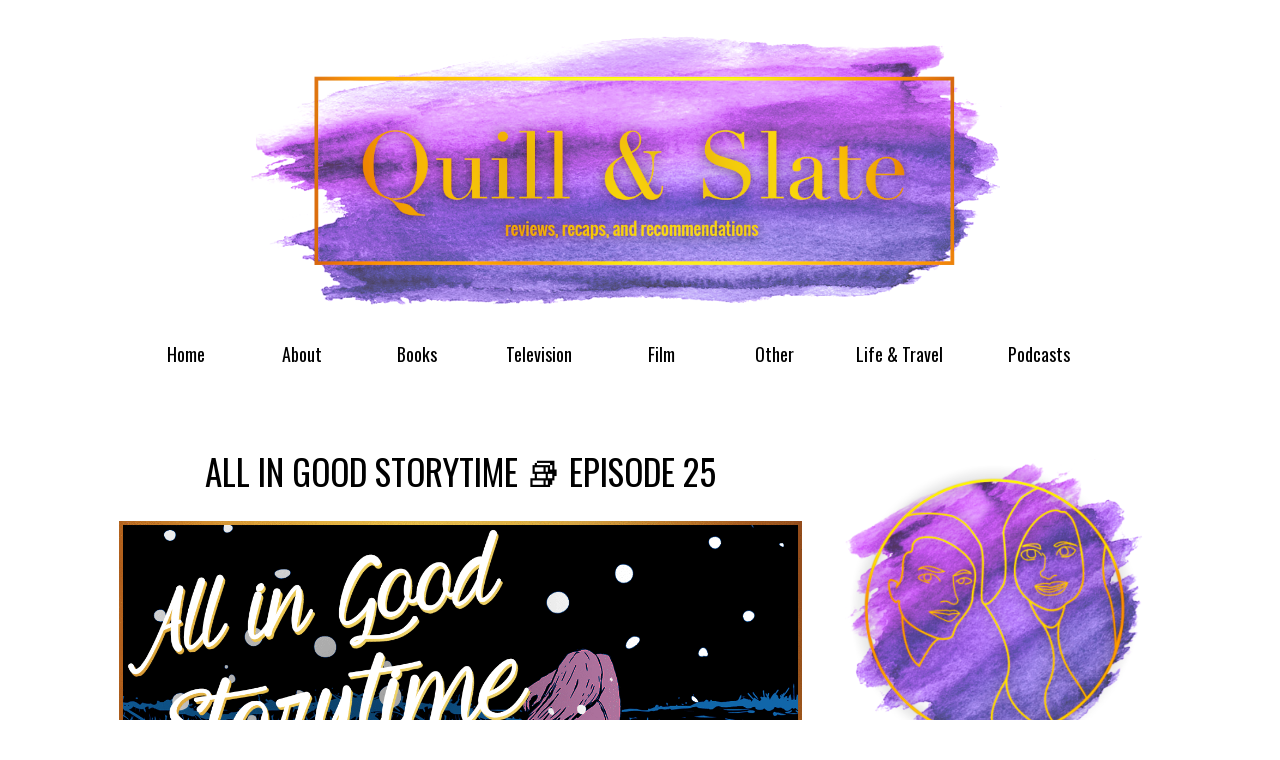

--- FILE ---
content_type: text/html; charset=UTF-8
request_url: https://www.quillandslate.com/2018/01/all-in-good-storytime-episode-25.html
body_size: 15381
content:
<!DOCTYPE html>
<html class='v2' dir='ltr' xmlns='http://www.w3.org/1999/xhtml' xmlns:b='http://www.google.com/2005/gml/b' xmlns:data='http://www.google.com/2005/gml/data' xmlns:expr='http://www.google.com/2005/gml/expr'>
<style>
.post-labels {
display: none; 
}
</style>
<head>
<link href='https://www.blogger.com/static/v1/widgets/335934321-css_bundle_v2.css' rel='stylesheet' type='text/css'/>
<meta content='width=1100' name='viewport'/>
<meta content='text/html; charset=UTF-8' http-equiv='Content-Type'/>
<meta content='blogger' name='generator'/>
<link href='https://www.quillandslate.com/favicon.ico' rel='icon' type='image/x-icon'/>
<link href='https://www.quillandslate.com/2018/01/all-in-good-storytime-episode-25.html' rel='canonical'/>
<link rel="alternate" type="application/atom+xml" title="Quill &amp; Slate - Atom" href="https://www.quillandslate.com/feeds/posts/default" />
<link rel="alternate" type="application/rss+xml" title="Quill &amp; Slate - RSS" href="https://www.quillandslate.com/feeds/posts/default?alt=rss" />
<link rel="service.post" type="application/atom+xml" title="Quill &amp; Slate - Atom" href="https://www.blogger.com/feeds/952487318084064251/posts/default" />

<link rel="alternate" type="application/atom+xml" title="Quill &amp; Slate - Atom" href="https://www.quillandslate.com/feeds/8788404164622292240/comments/default" />
<!--Can't find substitution for tag [blog.ieCssRetrofitLinks]-->
<link href='https://blogger.googleusercontent.com/img/b/R29vZ2xl/AVvXsEgjsOrHWl9Qo289SF1fg5gA2A7f1WJo3uWds0pan5hi27ikeJdxTiFCtXjKxOE5OY-NVdMdj8rZ5L-mZhIUPPAGsx_5b6h29vixUyGfnD2HkOls7MOR9IMEU_poLdaAAuFE9UxKVrb81uSO/s1600/We+Are+Okay+1.gif' rel='image_src'/>
<meta content='https://www.quillandslate.com/2018/01/all-in-good-storytime-episode-25.html' property='og:url'/>
<meta content='All in Good Storytime 📚 Episode 25' property='og:title'/>
<meta content='We are a blog that recaps, reviews, and recommends TV shows, books, movies, products, and more!' property='og:description'/>
<meta content='https://blogger.googleusercontent.com/img/b/R29vZ2xl/AVvXsEgjsOrHWl9Qo289SF1fg5gA2A7f1WJo3uWds0pan5hi27ikeJdxTiFCtXjKxOE5OY-NVdMdj8rZ5L-mZhIUPPAGsx_5b6h29vixUyGfnD2HkOls7MOR9IMEU_poLdaAAuFE9UxKVrb81uSO/w1200-h630-p-k-no-nu/We+Are+Okay+1.gif' property='og:image'/>
<title>Quill &amp; Slate: All in Good Storytime 📚 Episode 25</title>
<link href='https://fonts.googleapis.com/css?family=Oswald|Quattrocento+Sans' rel='stylesheet' type='text/css'/>
<link href='https://drive.google.com/uc?export=view;id=0B0tG25o1q1pwOFByckV2dFZ1cEU' rel='icon' type='image/svg'/>
<style type='text/css'>@font-face{font-family:'Josefin Sans';font-style:normal;font-weight:400;font-display:swap;src:url(//fonts.gstatic.com/s/josefinsans/v34/Qw3aZQNVED7rKGKxtqIqX5EUAnx4Vn8siqM7.woff2)format('woff2');unicode-range:U+0102-0103,U+0110-0111,U+0128-0129,U+0168-0169,U+01A0-01A1,U+01AF-01B0,U+0300-0301,U+0303-0304,U+0308-0309,U+0323,U+0329,U+1EA0-1EF9,U+20AB;}@font-face{font-family:'Josefin Sans';font-style:normal;font-weight:400;font-display:swap;src:url(//fonts.gstatic.com/s/josefinsans/v34/Qw3aZQNVED7rKGKxtqIqX5EUA3x4Vn8siqM7.woff2)format('woff2');unicode-range:U+0100-02BA,U+02BD-02C5,U+02C7-02CC,U+02CE-02D7,U+02DD-02FF,U+0304,U+0308,U+0329,U+1D00-1DBF,U+1E00-1E9F,U+1EF2-1EFF,U+2020,U+20A0-20AB,U+20AD-20C0,U+2113,U+2C60-2C7F,U+A720-A7FF;}@font-face{font-family:'Josefin Sans';font-style:normal;font-weight:400;font-display:swap;src:url(//fonts.gstatic.com/s/josefinsans/v34/Qw3aZQNVED7rKGKxtqIqX5EUDXx4Vn8sig.woff2)format('woff2');unicode-range:U+0000-00FF,U+0131,U+0152-0153,U+02BB-02BC,U+02C6,U+02DA,U+02DC,U+0304,U+0308,U+0329,U+2000-206F,U+20AC,U+2122,U+2191,U+2193,U+2212,U+2215,U+FEFF,U+FFFD;}@font-face{font-family:'Josefin Sans';font-style:normal;font-weight:700;font-display:swap;src:url(//fonts.gstatic.com/s/josefinsans/v34/Qw3aZQNVED7rKGKxtqIqX5EUAnx4Vn8siqM7.woff2)format('woff2');unicode-range:U+0102-0103,U+0110-0111,U+0128-0129,U+0168-0169,U+01A0-01A1,U+01AF-01B0,U+0300-0301,U+0303-0304,U+0308-0309,U+0323,U+0329,U+1EA0-1EF9,U+20AB;}@font-face{font-family:'Josefin Sans';font-style:normal;font-weight:700;font-display:swap;src:url(//fonts.gstatic.com/s/josefinsans/v34/Qw3aZQNVED7rKGKxtqIqX5EUA3x4Vn8siqM7.woff2)format('woff2');unicode-range:U+0100-02BA,U+02BD-02C5,U+02C7-02CC,U+02CE-02D7,U+02DD-02FF,U+0304,U+0308,U+0329,U+1D00-1DBF,U+1E00-1E9F,U+1EF2-1EFF,U+2020,U+20A0-20AB,U+20AD-20C0,U+2113,U+2C60-2C7F,U+A720-A7FF;}@font-face{font-family:'Josefin Sans';font-style:normal;font-weight:700;font-display:swap;src:url(//fonts.gstatic.com/s/josefinsans/v34/Qw3aZQNVED7rKGKxtqIqX5EUDXx4Vn8sig.woff2)format('woff2');unicode-range:U+0000-00FF,U+0131,U+0152-0153,U+02BB-02BC,U+02C6,U+02DA,U+02DC,U+0304,U+0308,U+0329,U+2000-206F,U+20AC,U+2122,U+2191,U+2193,U+2212,U+2215,U+FEFF,U+FFFD;}@font-face{font-family:'Oswald';font-style:normal;font-weight:400;font-display:swap;src:url(//fonts.gstatic.com/s/oswald/v57/TK3_WkUHHAIjg75cFRf3bXL8LICs1_FvsUtiZSSUhiCXABTV.woff2)format('woff2');unicode-range:U+0460-052F,U+1C80-1C8A,U+20B4,U+2DE0-2DFF,U+A640-A69F,U+FE2E-FE2F;}@font-face{font-family:'Oswald';font-style:normal;font-weight:400;font-display:swap;src:url(//fonts.gstatic.com/s/oswald/v57/TK3_WkUHHAIjg75cFRf3bXL8LICs1_FvsUJiZSSUhiCXABTV.woff2)format('woff2');unicode-range:U+0301,U+0400-045F,U+0490-0491,U+04B0-04B1,U+2116;}@font-face{font-family:'Oswald';font-style:normal;font-weight:400;font-display:swap;src:url(//fonts.gstatic.com/s/oswald/v57/TK3_WkUHHAIjg75cFRf3bXL8LICs1_FvsUliZSSUhiCXABTV.woff2)format('woff2');unicode-range:U+0102-0103,U+0110-0111,U+0128-0129,U+0168-0169,U+01A0-01A1,U+01AF-01B0,U+0300-0301,U+0303-0304,U+0308-0309,U+0323,U+0329,U+1EA0-1EF9,U+20AB;}@font-face{font-family:'Oswald';font-style:normal;font-weight:400;font-display:swap;src:url(//fonts.gstatic.com/s/oswald/v57/TK3_WkUHHAIjg75cFRf3bXL8LICs1_FvsUhiZSSUhiCXABTV.woff2)format('woff2');unicode-range:U+0100-02BA,U+02BD-02C5,U+02C7-02CC,U+02CE-02D7,U+02DD-02FF,U+0304,U+0308,U+0329,U+1D00-1DBF,U+1E00-1E9F,U+1EF2-1EFF,U+2020,U+20A0-20AB,U+20AD-20C0,U+2113,U+2C60-2C7F,U+A720-A7FF;}@font-face{font-family:'Oswald';font-style:normal;font-weight:400;font-display:swap;src:url(//fonts.gstatic.com/s/oswald/v57/TK3_WkUHHAIjg75cFRf3bXL8LICs1_FvsUZiZSSUhiCXAA.woff2)format('woff2');unicode-range:U+0000-00FF,U+0131,U+0152-0153,U+02BB-02BC,U+02C6,U+02DA,U+02DC,U+0304,U+0308,U+0329,U+2000-206F,U+20AC,U+2122,U+2191,U+2193,U+2212,U+2215,U+FEFF,U+FFFD;}</style>
<style id='page-skin-1' type='text/css'><!--
/*
-----------------------------------------------
Blogger Template Style
Name:     Simple
Designer: Josh Peterson
URL:      www.noaesthetic.com
----------------------------------------------- */
/* Variable definitions
====================
<Variable name="keycolor" description="Main Color" type="color" default="#66bbdd"/>
<Group description="Page Text" selector="body">
<Variable name="body.font" description="Font" type="font"
default="normal normal 12px Arial, Tahoma, Helvetica, FreeSans, sans-serif"/>
<Variable name="body.text.color" description="Text Color" type="color" default="#222222"/>
</Group>
<Group description="Backgrounds" selector=".body-fauxcolumns-outer">
<Variable name="body.background.color" description="Outer Background" type="color" default="#66bbdd"/>
<Variable name="content.background.color" description="Main Background" type="color" default="#ffffff"/>
<Variable name="header.background.color" description="Header Background" type="color" default="transparent"/>
</Group>
<Group description="Links" selector=".main-outer">
<Variable name="link.color" description="Link Color" type="color" default="#2288bb"/>
<Variable name="link.visited.color" description="Visited Color" type="color" default="#888888"/>
<Variable name="link.hover.color" description="Hover Color" type="color" default="#33aaff"/>
</Group>
<Group description="Blog Title" selector=".header h1">
<Variable name="header.font" description="Font" type="font"
default="normal normal 60px Arial, Tahoma, Helvetica, FreeSans, sans-serif"/>
<Variable name="header.text.color" description="Title Color" type="color" default="#3399bb" />
</Group>
<Group description="Blog Description" selector=".header .description">
<Variable name="description.text.color" description="Description Color" type="color"
default="#777777" />
</Group>
<Group description="Tabs Text" selector=".tabs-inner .widget li a">
<Variable name="tabs.font" description="Font" type="font"
default="normal normal 14px Arial, Tahoma, Helvetica, FreeSans, sans-serif"/>
<Variable name="tabs.text.color" description="Text Color" type="color" default="#999999"/>
<Variable name="tabs.selected.text.color" description="Selected Color" type="color" default="#000000"/>
</Group>
<Group description="Tabs Background" selector=".tabs-outer .PageList">
<Variable name="tabs.background.color" description="Background Color" type="color" default="#ffffff"/>
<Variable name="tabs.selected.background.color" description="Selected Color" type="color" default="#ffffff"/>
</Group>
<Group description="Post Title" selector="h3.post-title, .comments h4">
<Variable name="post.title.font" description="Font" type="font"
default="normal normal 22px Arial, Tahoma, Helvetica, FreeSans, sans-serif"/>
</Group>
<Group description="Date Header" selector=".date-header">
<Variable name="date.header.color" description="Text Color" type="color"
default="#660000"/>
<Variable name="date.header.background.color" description="Background Color" type="color"
default="transparent"/>
</Group>
<Group description="Post Footer" selector=".post-footer">
<Variable name="post.footer.text.color" description="Text Color" type="color" default="#666666"/>
<Variable name="post.footer.background.color" description="Background Color" type="color"
default="#f9f9f9"/>
<Variable name="post.footer.border.color" description="Shadow Color" type="color" default="#eeeeee"/>
</Group>
<Group description="Gadgets" selector="h2">
<Variable name="widget.title.font" description="Title Font" type="font"
default="normal bold 11px Arial, Tahoma, Helvetica, FreeSans, sans-serif"/>
<Variable name="widget.title.text.color" description="Title Color" type="color" default="#000000"/>
<Variable name="widget.alternate.text.color" description="Alternate Color" type="color" default="#999999"/>
</Group>
<Group description="Images" selector=".main-inner">
<Variable name="image.background.color" description="Background Color" type="color" default="#ffffff"/>
<Variable name="image.border.color" description="Border Color" type="color" default="#eeeeee"/>
<Variable name="image.text.color" description="Caption Text Color" type="color" default="#660000"/>
</Group>
<Group description="Accents" selector=".content-inner">
<Variable name="body.rule.color" description="Separator Line Color" type="color" default="#eeeeee"/>
<Variable name="tabs.border.color" description="Tabs Border Color" type="color" default="transparent"/>
</Group>
<Variable name="body.background" description="Body Background" type="background"
color="#ffffff" default="$(color) none repeat scroll top left"/>
<Variable name="body.background.override" description="Body Background Override" type="string" default=""/>
<Variable name="body.background.gradient.cap" description="Body Gradient Cap" type="url"
default="url(//www.blogblog.com/1kt/simple/gradients_light.png)"/>
<Variable name="body.background.gradient.tile" description="Body Gradient Tile" type="url"
default="url(//www.blogblog.com/1kt/simple/body_gradient_tile_light.png)"/>
<Variable name="content.background.color.selector" description="Content Background Color Selector" type="string" default=".content-inner"/>
<Variable name="content.padding" description="Content Padding" type="length" default="10px"/>
<Variable name="content.padding.horizontal" description="Content Horizontal Padding" type="length" default="10px"/>
<Variable name="content.shadow.spread" description="Content Shadow Spread" type="length" default="40px"/>
<Variable name="content.shadow.spread.webkit" description="Content Shadow Spread (WebKit)" type="length" default="5px"/>
<Variable name="content.shadow.spread.ie" description="Content Shadow Spread (IE)" type="length" default="10px"/>
<Variable name="main.border.width" description="Main Border Width" type="length" default="0"/>
<Variable name="header.background.gradient" description="Header Gradient" type="url" default="none"/>
<Variable name="header.shadow.offset.left" description="Header Shadow Offset Left" type="length" default="-1px"/>
<Variable name="header.shadow.offset.top" description="Header Shadow Offset Top" type="length" default="-1px"/>
<Variable name="header.shadow.spread" description="Header Shadow Spread" type="length" default="1px"/>
<Variable name="header.padding" description="Header Padding" type="length" default="30px"/>
<Variable name="header.border.size" description="Header Border Size" type="length" default="1px"/>
<Variable name="header.bottom.border.size" description="Header Bottom Border Size" type="length" default="1px"/>
<Variable name="header.border.horizontalsize" description="Header Horizontal Border Size" type="length" default="0"/>
<Variable name="description.text.size" description="Description Text Size" type="string" default="140%"/>
<Variable name="tabs.margin.top" description="Tabs Margin Top" type="length" default="0" />
<Variable name="tabs.margin.side" description="Tabs Side Margin" type="length" default="30px" />
<Variable name="tabs.background.gradient" description="Tabs Background Gradient" type="url"
default="url(//www.blogblog.com/1kt/simple/gradients_light.png)"/>
<Variable name="tabs.border.width" description="Tabs Border Width" type="length" default="1px"/>
<Variable name="tabs.bevel.border.width" description="Tabs Bevel Border Width" type="length" default="1px"/>
<Variable name="date.header.padding" description="Date Header Padding" type="string" default="inherit"/>
<Variable name="date.header.letterspacing" description="Date Header Letter Spacing" type="string" default="inherit"/>
<Variable name="date.header.margin" description="Date Header Margin" type="string" default="inherit"/>
<Variable name="post.margin.bottom" description="Post Bottom Margin" type="length" default="25px"/>
<Variable name="image.border.small.size" description="Image Border Small Size" type="length" default="2px"/>
<Variable name="image.border.large.size" description="Image Border Large Size" type="length" default="5px"/>
<Variable name="page.width.selector" description="Page Width Selector" type="string" default=".region-inner"/>
<Variable name="page.width" description="Page Width" type="string" default="auto"/>
<Variable name="main.section.margin" description="Main Section Margin" type="length" default="15px"/>
<Variable name="main.padding" description="Main Padding" type="length" default="15px"/>
<Variable name="main.padding.top" description="Main Padding Top" type="length" default="30px"/>
<Variable name="main.padding.bottom" description="Main Padding Bottom" type="length" default="30px"/>
<Variable name="paging.background"
color="#ffffff"
description="Background of blog paging area" type="background"
default="transparent none no-repeat scroll top center"/>
<Variable name="footer.bevel" description="Bevel border length of footer" type="length" default="0"/>
<Variable name="mobile.background.overlay" description="Mobile Background Overlay" type="string"
default="transparent none repeat scroll top left"/>
<Variable name="mobile.background.size" description="Mobile Background Size" type="string" default="auto"/>
<Variable name="mobile.button.color" description="Mobile Button Color" type="color" default="#ffffff" />
<Variable name="startSide" description="Side where text starts in blog language" type="automatic" default="left"/>
<Variable name="endSide" description="Side where text ends in blog language" type="automatic" default="right"/>
*/
/* Content
----------------------------------------------- */
body, .body-fauxcolumn-outer {
font: normal normal 14px Quattrocento Sans;
color: #000000;
background: #ffffff none repeat scroll top left;
padding: 0 0 0 0;
}
html body .region-inner {
min-width: 0;
max-width: 100%;
width: auto;
}
a:link {
text-decoration:none;
color: #BC7FE5;
}
a:visited {
text-decoration:none;
color: #BC7FE5;
}
a:hover {
text-decoration:none;
color: #ffbf00;
}
.body-fauxcolumn-outer .fauxcolumn-inner {
background: transparent none repeat scroll top left;
_background-image: none;
}
.body-fauxcolumn-outer .cap-top {
position: absolute;
z-index: 1;
height: 400px;
width: 100%;
background: #ffffff none repeat scroll top left;
}
.body-fauxcolumn-outer .cap-top .cap-left {
width: 100%;
background: transparent none repeat-x scroll top left;
_background-image: none;
}
.content-outer {
-moz-box-shadow: 0 0 0 rgba(0, 0, 0, .15);
-webkit-box-shadow: 0 0 0 rgba(0, 0, 0, .15);
-goog-ms-box-shadow: 0 0 0 #333333;
box-shadow: 0 0 0 rgba(0, 0, 0, .15);
margin-bottom: 1px;
}
.content-inner {
padding: 10px 40px;
}
.content-inner {
background-color: #ffffff;
}
/* Header
----------------------------------------------- */
.header-outer {
background: transparent none repeat-x scroll 0 -400px;
_background-image: none;
}
.Header h1 {
font: normal normal 39px Quattrocento Sans;
color: #000000;
text-shadow: 0 0 0 rgba(0, 0, 0, .2);
}
.Header h1 a {
color: #000000;
}
.Header .description {
font-size: 18px;
color: #000000;
}
.header-inner .Header .titlewrapper {
padding: 0px 0;
}
.header-inner .Header .descriptionwrapper {
padding: 0 0;
}
/* Tabs
----------------------------------------------- */
.tabs-inner .section:first-child {
border-top: 0 solid #ffffff;
}
.tabs-inner .section:first-child ul {
margin-top: -1px;
border-top: 1px solid #ffffff;
border-left: 1px solid transparent;
border-right: 1px solid transparent;
}
.tabs-inner .widget ul {
#ffffff none repeat-x scroll 0 -800px;
_background-image: none;
border-bottom: 1px solid transparent;
margin-top: 0;
margin-left: -30px;
margin-right: -30px;
}
.tabs-inner .widget li a {
display: inline-block;
padding: .6em 1em;
font: normal normal 20px Quattrocento Sans;
color: #000000;
border-left: 1px solid #ffffff;
border-right: 1px solid #ffffff;
}
.tabs-inner .widget li:first-child a {
border-left: none;
}
.tabs-inner .widget li.selected a, .tabs-inner .widget li a:hover {
color: #ffbf00;
background-color: #ffffff;
text-decoration: none;
}
/* Columns
----------------------------------------------- */
.main-outer {
border-top: 0 solid transparent;
}
.fauxcolumn-left-outer .fauxcolumn-inner {
border-right: 1px solid transparent;
}
.fauxcolumn-right-outer .fauxcolumn-inner {
border-left: 1px solid transparent;
}
/* Headings
----------------------------------------------- */
h2 {
margin: 0 0 1em 0;
font: normal normal 14px Oswald;
color: #000000;
}
/* Widgets
----------------------------------------------- */
.widget .zippy {
color: #ffffff;
text-shadow: 2px 2px 1px rgba(0, 0, 0, .1);
}
.widget .popular-posts ul {
list-style: none;
}
/* Posts
----------------------------------------------- */
.date-header span {
background-color: #ffffff;
color: #999999;
padding: 0.4em;
letter-spacing: .5px;
margin: inherit;
}
.main-inner {
padding-top: 30px;
padding-bottom: 30px;
overflow: hidden;
}
.main-inner .column-center-inner {
padding: 0 0;
}
.main-inner .column-center-inner .section {
margin: 0 1em;
}
.post {
margin: 80px 0;
}
h3.post-title {
font: normal normal 35px Oswald;
margin: .75em 0 0;
margin-top: 10px;
}
.comments h4 {
font: normal normal 20px Oswald;
margin: .75em 0 0;
margin-top: 0px;
}
.post-body {
font-size: 110%;
line-height: 1.6;
position: relative;
}
.post-body img, .post-body .tr-caption-container, .Profile img, .Image img,
.BlogList .item-thumbnail img {
padding: 0px;
border: none !important;
background: none !important;
-moz-box-shadow: 0px 0px 0px transparent !important;
-webkit-box-shadow: 0px 0px 0px transparent !important;
box-shadow: 0px 0px 0px transparent !important;
}
.post-body img, .post-body .tr-caption-container {
padding: 0px;
}
.post-body .tr-caption-container {
color: #000000;
}
.post-body .tr-caption-container img {
padding: 0;
background: transparent;
border: none;
-moz-box-shadow: 0 0 0 rgba(0, 0, 0, .1);
-webkit-box-shadow: 0 0 0 rgba(0, 0, 0, .1);
box-shadow: 0 0 0 rgba(0, 0, 0, .1);
}
.post-header {
margin: 0 0 1.5em;
line-height: 1.6;
font-size: 90%;
}
/*sarah is adding this*/
.post-footer-line{
padding-bottom:10px;
}
.post-footer {
margin: 20px -2px 0;
padding: 5px 10px;
color: #000000;
background-color: #ffffff;
border-bottom: 3px solid #ffbf00;
padding-bottom:-5px; /* TIA COME HERE */
/*margin-bottom:60px;*/
line-height: 1.6;
font-size: 90%;
}
#comments .comment-author {
padding-top: 1.5em;
border-top: 1px solid transparent;
background-position: 0 1.5em;
}
#comments .comment-author:first-child {
padding-top: 0;
border-top: none;
}
.avatar-image-container {
margin: .2em 0 0;
}
#comments .avatar-image-container img {
border: 1px solid #eeeeee;
}
/* Comments
----------------------------------------------- */
.comments .comments-content .icon.blog-author {
background-repeat: no-repeat;
background-image: url([data-uri]);
}
.comments .comments-content .loadmore a {
border-top: 1px solid #999999;
border-bottom: 1px solid #999999;
}
.comments .comment-thread.inline-thread {
background-color: #ffffff;
}
.comments .continue {
border-top: 2px solid #999999;
}
/* Accents
---------------------------------------------- */
.section-columns td.columns-cell {
border-left: 1px solid transparent;
}
.blog-pager-older-link, .home-link,
.blog-pager-newer-link {
background-color: #ffffff;
padding: 0px;
}
/* Mobile
----------------------------------------------- */
body.mobile  {
background-size: auto;
}
.mobile .body-fauxcolumn-outer {
background: transparent none repeat scroll top left;
}
.mobile .body-fauxcolumn-outer .cap-top {
background-size: 100% auto;
}
.mobile .content-outer {
-webkit-box-shadow: 0 0 3px rgba(0, 0, 0, .15);
box-shadow: 0 0 3px rgba(0, 0, 0, .15);
}
body.mobile .AdSense {
margin: 0 -0;
}
.mobile .tabs-inner .widget ul {
margin-left: 0;
margin-right: 0;
}
.mobile .post {
margin: 0;
}
.mobile .main-inner .column-center-inner .section {
margin: 0;
}
.mobile .date-header span {
padding: 0.1em 10px;
margin: 0 -10px;
}
.mobile h3.post-title {
margin: 0;
}
.mobile .blog-pager {
background: transparent none no-repeat scroll top center;
}
.mobile .footer-outer {
border-top: none;
}
.mobile .main-inner, .mobile .footer-inner {
background-color: #ffffff;
}
.mobile-index-contents {
color: #660000;
}
.mobile-link-button {
background-color: #660000;
}
.mobile-link-button a:link, .mobile-link-button a:visited {
color: #ffffff;
}
.mobile .tabs-inner .section:first-child {
border-top: none;
}
.mobile .tabs-inner .PageList .widget-content {
background-color: #eeeeee;
color: #000000;
border-top: 1px solid transparent;
border-bottom: 1px solid transparent;
}
.mobile .tabs-inner .PageList .widget-content .pagelist-arrow {
border-left: 1px solid transparent;
}
.PageList {text-align:center !important;}
.PageList li {display:inline !important; float:none !important;}
.profile-name-link
{
background-image:none !important;
padding-left:0px;
}
.post-title {
text-align: center;
/*margin-top:20px;  HEY TIA BOO THIS IS WHERE YOU CAN MAKE IT BIGGER (INCREASE THIS NUMBER) */
padding-top:25px;
padding-bottom:5px;
}#header-inner img {margin: 0 auto !important;} #header-inner {text-align:center !important;}body { text-align: justify; }.widget {
text-align: center;
}#header {
margin-top: -30px;
margin-left: -15px;
margin-bottom: -45px;
}#header {
margin-bottom: -160px;
}.status-msg-wrap{
display: none !important;
}.PageList {text-align:center !important;}
.PageList li {display:inline !important; float:none !important;}h3.post-title {text-transform:uppercase;}
/*---MBT FADE OUT CODE ----*/
.Fadeout img {
filter:alpha(opacity=100);
opacity: 0.3;
border:0;
}
.Fadeout:hover img {
filter:alpha(opacity=30);
opacity:1.0;
border:0;
}
/*---MBT FADE IN CODE ----*/
.Fadein img {
filter:alpha(opacity=30);
opacity: 1.0;
border:0;
}
.Fadein:hover img {
filter:alpha(opacity=100);
opacity:0.3;
border:0;
}
.PageList {text-align:center !important;}
.PageList li {display:inline !important; float:none !important;}
h3.post-title {
margin-top: -69px !important;
}
.main-inner .column-left-inner, .main-inner .column-right-inner {text-align: center;}
.section-columns h2, #sidebar-right-1 h2, #sidebar-left-1 h2Â  {text-align: center;}
.BlogArchive #ArchiveList ul li {text-align:center;}.post-body img {
max-width:683px;
max-height:auto;
box-shadow:none;
border:none;
}/* ----- CSS Nav Menu Styling ----- */
#cssnav {
margin: 180px 0 0 -7px;
padding: 0px 0px 0px 0px;
width: 1150px;  /* Set your width to fit your blog */
font: normal normal 16px Oswald; /* Template Designer - Change Font Type, Size, Etc */
color: #000000; /* Template Designer - Change Font Size */
}
#cssnav ul {
background: #ffffff #ffffff repeat-x scroll 0 -800px;
_background-image: none; /* Template Designer - Change Menu Background */
height: -10px; /* Change Height of Menu */
list-style: none;
margin: 0px;
padding: 0px;
}
#cssnav li {
float: left;
padding: 0px;
}
#cssnav li a {
background: #ffffff none repeat-x scroll 0 -800px;
_background-image: none; /* Template Designer - Change Menu Background */
display: block;
margin: 0px;
font: normal normal 18px Oswald; /* Template Designer - Change Font Type, Size, Etc */
text-decoration: none;
}
#cssnav > ul > li > a {
color: #000000; /* Template Designer - Change Font Color */
}
#cssnav ul ul a {
color: #000000; /* Template Designer - Change Color */
}
#cssnav li > a:hover, #cssnav ul li:hover {
color: #000000; /* Template Designer - Change Font Color on Hover */
background-color: #ffffff; /* Template Designer - Change Font Background on Hover */
text-decoration: none;
}
#cssnav li ul {
background: #ffffff none repeat-x scroll 0 -800px;
_background-image: none; /* Template Designer - Change Menu Background */
display: none;
height: auto;
padding: 8px;
margin: 0px;
position: absolute;
width: 130px; /* Change Width Of DropDown Menu */
z-index:9999;
}
#cssnav li:hover ul {
display: block;
}
#cssnav li li {
background: #ffffff none repeat-x scroll 0 -800px;
_background-image: none; /* Template Designer - Change Background */
display: block;
float: none;
margin: 0px;
padding: 0px;
width: 200px; /* Change Width Of DropDown Menu */
}
#cssnav li:hover li a {
background: #ffffff; /* Template Designer - Change Background of Link on Hover */
}
#cssnav li ul a {
display: block;
height: auto;
margin: 0px;
padding: 10px;
text-align: left;
}
#cssnav li ul a:hover, #cssnav li ul li:hover > a {
color: #000000; /* Template Designer - Change Text Color on Hover */
background-color: #ffffff; /* Template Designer - Change Background on Hover */
/*border: 0px;*/
text-decoration: none;
}

--></style>
<style id='template-skin-1' type='text/css'><!--
body {
min-width: 1150px;
}
.content-outer, .content-fauxcolumn-outer, .region-inner {
min-width: 1150px;
max-width: 1150px;
_width: 1150px;
}
.main-inner .columns {
padding-left: 0px;
padding-right: 360px;
}
.main-inner .fauxcolumn-center-outer {
left: 0px;
right: 360px;
/* IE6 does not respect left and right together */
_width: expression(this.parentNode.offsetWidth -
parseInt("0px") -
parseInt("360px") + 'px');
}
.main-inner .fauxcolumn-left-outer {
width: 0px;
}
.main-inner .fauxcolumn-right-outer {
width: 360px;
}
.main-inner .column-left-outer {
width: 0px;
right: 100%;
margin-left: -0px;
}
.main-inner .column-right-outer {
width: 360px;
margin-right: -360px;
}
#layout {
min-width: 0;
}
#layout .content-outer {
min-width: 0;
width: 800px;
}
#layout .region-inner {
min-width: 0;
width: auto;
}
--></style>
<script type='text/javascript'>
        (function(i,s,o,g,r,a,m){i['GoogleAnalyticsObject']=r;i[r]=i[r]||function(){
        (i[r].q=i[r].q||[]).push(arguments)},i[r].l=1*new Date();a=s.createElement(o),
        m=s.getElementsByTagName(o)[0];a.async=1;a.src=g;m.parentNode.insertBefore(a,m)
        })(window,document,'script','https://www.google-analytics.com/analytics.js','ga');
        ga('create', 'UA-99972720-1', 'auto', 'blogger');
        ga('blogger.send', 'pageview');
      </script>
<script language='<span class="hiddenSpellError" pre="">javascript</span>' src='https://ajax.googleapis.com/ajax/libs/jquery/1.6.4/jquery.min.js' type='text/javascript'>// <![CDATA[
<script type='text/javascript'>//<![CDATA[
/**
this script was written by Confluent Forms LLC http://www.confluentforms.com
for the BlogXpertise website http://www.blogxpertise.com
any updates to this script will be posted to BlogXpertise
please leave this message and give credit where credit is due!
**/
$(document).ready(function(){
$('.post-body').find('img').each(function(n, image){
var image = $(image);
image.parent().css('margin-left',0).css('margin-right',0).css('margin-top',0).css('margin-bottom',0);
});
});
// ]]></script>
<script src="//ajax.googleapis.com/ajax/libs/jquery/1/jquery.min.js" type="text/javascript"></script>
<script type='text/javascript'>
 $(document).ready(function() {
 $("a[href^='http://']").each(
 function(){
 if(this.href.indexOf(location.hostname) == -1) {
 $(this).attr('target', '_blank');
 }
 }
 );
 $("a[href^='https://']").each(
 function(){
 if(this.href.indexOf(location.hostname) == -1) {
 $(this).attr('target', '_blank');
 }
 }
 );
 });
 </script>
<script>
  (function(i,s,o,g,r,a,m){i['GoogleAnalyticsObject']=r;i[r]=i[r]||function(){
  (i[r].q=i[r].q||[]).push(arguments)},i[r].l=1*new Date();a=s.createElement(o),
  m=s.getElementsByTagName(o)[0];a.async=1;a.src=g;m.parentNode.insertBefore(a,m)
  })(window,document,'script','https://www.google-analytics.com/analytics.js','ga');

  ga('create', 'UA-99972720-1', 'auto');
  ga('send', 'pageview');

</script><script>
  (function(i,s,o,g,r,a,m){i['GoogleAnalyticsObject']=r;i[r]=i[r]||function(){
  (i[r].q=i[r].q||[]).push(arguments)},i[r].l=1*new Date();a=s.createElement(o),
  m=s.getElementsByTagName(o)[0];a.async=1;a.src=g;m.parentNode.insertBefore(a,m)
  })(window,document,'script','https://www.google-analytics.com/analytics.js','ga');

  ga('create', 'UA-99972720-1', 'auto');
  ga('send', 'pageview');

</script>
<script>
  (function(i,s,o,g,r,a,m){i['GoogleAnalyticsObject']=r;i[r]=i[r]||function(){
  (i[r].q=i[r].q||[]).push(arguments)},i[r].l=1*new Date();a=s.createElement(o),
  m=s.getElementsByTagName(o)[0];a.async=1;a.src=g;m.parentNode.insertBefore(a,m)
  })(window,document,'script','https://www.google-analytics.com/analytics.js','ga');

  ga('create', 'UA-99972720-1', 'auto');
  ga('send', 'pageview');

</script>
<meta content='WkK_MoTg_apbiL3E14YJFuD3tyr9YcxT7sGSlZUdmAA' name='google-site-verification'/>
<script data-dojo-config='usePlainJson: true, isDebug: false' src='//s3.amazonaws.com/downloads.mailchimp.com/js/signup-forms/popup/embed.js' type='text/javascript'></script><script type='text/javascript'>require(["mojo/signup-forms/Loader"], function(L) { L.start({"baseUrl":"mc.us16.list-manage.com","uuid":"7a70de6b3dc9ece3ff3736986","lid":"41df4e2ae0"}) })</script>
<link href='https://www.blogger.com/dyn-css/authorization.css?targetBlogID=952487318084064251&amp;zx=c5af0dec-a49c-4088-b0b9-08fdc72e6707' media='none' onload='if(media!=&#39;all&#39;)media=&#39;all&#39;' rel='stylesheet'/><noscript><link href='https://www.blogger.com/dyn-css/authorization.css?targetBlogID=952487318084064251&amp;zx=c5af0dec-a49c-4088-b0b9-08fdc72e6707' rel='stylesheet'/></noscript>
<meta name='google-adsense-platform-account' content='ca-host-pub-1556223355139109'/>
<meta name='google-adsense-platform-domain' content='blogspot.com'/>

<!-- data-ad-client=ca-pub-6173730264031977 -->

</head>
<body class='loading'>
<div class='navbar no-items section' id='navbar'>
</div>
<div class='body-fauxcolumns'>
<div class='fauxcolumn-outer body-fauxcolumn-outer'>
<div class='cap-top'>
<div class='cap-left'></div>
<div class='cap-right'></div>
</div>
<div class='fauxborder-left'>
<div class='fauxborder-right'></div>
<div class='fauxcolumn-inner'>
</div>
</div>
<div class='cap-bottom'>
<div class='cap-left'></div>
<div class='cap-right'></div>
</div>
</div>
</div>
<div class='content'>
<div class='content-fauxcolumns'>
<div class='fauxcolumn-outer content-fauxcolumn-outer'>
<div class='cap-top'>
<div class='cap-left'></div>
<div class='cap-right'></div>
</div>
<div class='fauxborder-left'>
<div class='fauxborder-right'></div>
<div class='fauxcolumn-inner'>
</div>
</div>
<div class='cap-bottom'>
<div class='cap-left'></div>
<div class='cap-right'></div>
</div>
</div>
</div>
<div class='content-outer'>
<div class='content-cap-top cap-top'>
<div class='cap-left'></div>
<div class='cap-right'></div>
</div>
<div class='fauxborder-left content-fauxborder-left'>
<div class='fauxborder-right content-fauxborder-right'></div>
<div class='content-inner'>
<header>
<div class='header-outer'>
<div class='header-cap-top cap-top'>
<div class='cap-left'></div>
<div class='cap-right'></div>
</div>
<div class='fauxborder-left header-fauxborder-left'>
<div class='fauxborder-right header-fauxborder-right'></div>
<div class='region-inner header-inner'>
<div class='header section' id='header'><div class='widget Header' data-version='1' id='Header1'>
<div id='header-inner'>
<div style='width:100%;height:100%'><a href='https://www.quillandslate.com/' style='display: block'>
<img alt='Quill &amp; Slate' height='441px; ' id='Header1_headerimg' src='https://blogger.googleusercontent.com/img/b/R29vZ2xl/AVvXsEibE92PgoCt0s_QEMkGyuAKhxFhiYGOi6y1hvxWbcL0kODgosxiHvHpB9OU_cAdFNwMo5cB3yRR_mcHIFjSHB-FRkse-s75sFTIj7Jwv35wfazUrl18RVVVOjr2rahyphenhyphenVQ7YrfimhsJGVuBO/s1600/Blogger+Header.png' style='display: block;width:100%;height:100%' width='1600px; '/>
</a></div>
</div>
</div></div>
</div>
</div>
<div class='header-cap-bottom cap-bottom'>
<div class='cap-left'></div>
<div class='cap-right'></div>
</div>
</div>
</header>
<div class='tabs-outer'>
<div class='tabs-cap-top cap-top'>
<div class='cap-left'></div>
<div class='cap-right'></div>
</div>
<div class='fauxborder-left tabs-fauxborder-left'>
<div class='fauxborder-right tabs-fauxborder-right'></div>
<div class='region-inner tabs-inner'>
<div class='tabs section' id='crosscol'><div class='widget HTML' data-version='1' id='HTML2'>
<div class='widget-content'>
<!-- start navmenu -->
<ul id='cssnav'>

<li class="active" style="width:115px;"><a href='http://www.quillandslate.com/'>Home</a></li>

<li class="active" style="width:115px;"><a href='http://www.quillandslate.com/p/about.html'>About</a></li>

<li class="active" style="width:115px;"><a href='http://www.quillandslate.com/search/label/books'>Books</a></li>

<li style="width:130px;"><a href='http://www.quillandslate.com/search/label/tv'>Television</a>
<ul style="width:130px;">
<li style="width:130px;"><a style="width:150px;padding-left:22px;" href='http://www.quillandslate.com/search/label/reviews'>Reviews</a></li>
<li style="width:130px;"><a  style="width:150px;padding-left:22px;" href='http://www.quillandslate.com/search/label/recaps'>Recaps</a></li>
<li style="width:130px;"><a style="width:150px;padding-left:22px;" href='http://www.quillandslate.com/search/label/tvother'>Other</a></li>
</ul>
</li>

<li style="width:115px;" class="active"><a href='http://www.quillandslate.com/search/label/film'>Film</a></li>

<li style="width:110px;"><a href='http://www.quillandslate.com/search/label/other'>Other</a>
<ul style="width:140px;">
<li style="width:140px;"><a style="width:140px;padding-left:26px;"  href='http://www.quillandslate.com/search/label/music'>Music</a></li>
<li style="width:140px;"><a style="width:140px;padding-left:26px;" href='http://www.quillandslate.com/search/label/videogames'>Video Games</a></li>
<li style="width:140px;"><a style="width:140px;padding-left:26px;" href='http://www.quillandslate.com/search/label/musicals'>Musicals</a></li>
<li style="width:140px;"><a style="width:140px;padding-left:26px;" href='http://www.quillandslate.com/search/label/theatre'>Theatre</a></li>
<li style="width:140px;"><a style="width:140px;padding-left:26px;" href='http://www.quillandslate.com/search/label/webshows'>Web Shows</a></li>
<li style="width:140px;"><a style="width:140px;padding-left:26px;" href='http://www.quillandslate.com/search/label/products'>Products</a></li>
</ul>
</li>

<li style="width:140px;"><a href='http://www.quillandslate.com/search/label/lifestyle'>Life & Travel</a>
<ul style="width:140px;"><li style="width:140px;">
<a style="width:140px;padding-left:17px;"  href='http://www.quillandslate.com/search/label/nyc'>New York City</a></li>
<li style="width:140px;"><a style="width:140px;padding-left:17px;" href='http://www.quillandslate.com/search/label/la'>Los Angeles</a></li>
<li style="width:140px;"><a style="width:140px;padding-left:17px;" href='http://www.quillandslate.com/search/label/lifeother'>Other</a></li>
</ul>
</li>

<li style="width:140px;"><a href='http://www.quillandslate.com/search/label/podcast'>Podcasts</a>
<ul style="width:175px;"><li style="width:175px;">
<a style="width:175px;padding-left:27px;"  href='http://www.quillandslate.com/search/label/noimprov'>No Improvement</a></li>
<li style="width:175px;"><a style="width:175px;padding-left:26px;" href='http://www.quillandslate.com/search/label/aingst'>All in Good Storytime</a></li>
</ul>
</li>
<!-- end navmenu --></ul>
</div>
<div class='clear'></div>
</div></div>
<div class='tabs no-items section' id='crosscol-overflow'></div>
</div>
</div>
<div class='tabs-cap-bottom cap-bottom'>
<div class='cap-left'></div>
<div class='cap-right'></div>
</div>
</div>
<div class='main-outer'>
<div class='main-cap-top cap-top'>
<div class='cap-left'></div>
<div class='cap-right'></div>
</div>
<div class='fauxborder-left main-fauxborder-left'>
<div class='fauxborder-right main-fauxborder-right'></div>
<div class='region-inner main-inner'>
<div class='columns fauxcolumns'>
<div class='fauxcolumn-outer fauxcolumn-center-outer'>
<div class='cap-top'>
<div class='cap-left'></div>
<div class='cap-right'></div>
</div>
<div class='fauxborder-left'>
<div class='fauxborder-right'></div>
<div class='fauxcolumn-inner'>
</div>
</div>
<div class='cap-bottom'>
<div class='cap-left'></div>
<div class='cap-right'></div>
</div>
</div>
<div class='fauxcolumn-outer fauxcolumn-left-outer'>
<div class='cap-top'>
<div class='cap-left'></div>
<div class='cap-right'></div>
</div>
<div class='fauxborder-left'>
<div class='fauxborder-right'></div>
<div class='fauxcolumn-inner'>
</div>
</div>
<div class='cap-bottom'>
<div class='cap-left'></div>
<div class='cap-right'></div>
</div>
</div>
<div class='fauxcolumn-outer fauxcolumn-right-outer'>
<div class='cap-top'>
<div class='cap-left'></div>
<div class='cap-right'></div>
</div>
<div class='fauxborder-left'>
<div class='fauxborder-right'></div>
<div class='fauxcolumn-inner'>
</div>
</div>
<div class='cap-bottom'>
<div class='cap-left'></div>
<div class='cap-right'></div>
</div>
</div>
<!-- corrects IE6 width calculation -->
<div class='columns-inner'>
<div class='column-center-outer'>
<div class='column-center-inner'>
<div class='main section' id='main'><div class='widget Blog' data-version='1' id='Blog1'>
<div class='blog-posts hfeed'>

          <div class="date-outer">
        

          <div class="date-posts">
        
<div class='post-outer'>
<div class='post hentry' itemprop='blogPost' itemscope='itemscope' itemtype='http://schema.org/BlogPosting'>
<meta content='https://blogger.googleusercontent.com/img/b/R29vZ2xl/AVvXsEgjsOrHWl9Qo289SF1fg5gA2A7f1WJo3uWds0pan5hi27ikeJdxTiFCtXjKxOE5OY-NVdMdj8rZ5L-mZhIUPPAGsx_5b6h29vixUyGfnD2HkOls7MOR9IMEU_poLdaAAuFE9UxKVrb81uSO/s1600/We+Are+Okay+1.gif' itemprop='image_url'/>
<meta content='952487318084064251' itemprop='blogId'/>
<meta content='8788404164622292240' itemprop='postId'/>
<a name='8788404164622292240'></a>
<h3 class='post-title entry-title' itemprop='name'>
All in Good Storytime 📚 Episode 25
</h3>
<div class='post-header'>
<div class='post-header-line-1'></div>
</div>
<div class='post-body entry-content' id='post-body-8788404164622292240' itemprop='description articleBody'>
<div class="separator" style="clear: both; text-align: center;">
<a href="https://blogger.googleusercontent.com/img/b/R29vZ2xl/AVvXsEgjsOrHWl9Qo289SF1fg5gA2A7f1WJo3uWds0pan5hi27ikeJdxTiFCtXjKxOE5OY-NVdMdj8rZ5L-mZhIUPPAGsx_5b6h29vixUyGfnD2HkOls7MOR9IMEU_poLdaAAuFE9UxKVrb81uSO/s1600/We+Are+Okay+1.gif" imageanchor="1" style="clear: left; float: left; margin-bottom: 1em; margin-right: 1em;"><img border="0" data-original-height="705" data-original-width="1253" src="https://blogger.googleusercontent.com/img/b/R29vZ2xl/AVvXsEgjsOrHWl9Qo289SF1fg5gA2A7f1WJo3uWds0pan5hi27ikeJdxTiFCtXjKxOE5OY-NVdMdj8rZ5L-mZhIUPPAGsx_5b6h29vixUyGfnD2HkOls7MOR9IMEU_poLdaAAuFE9UxKVrb81uSO/s1600/We+Are+Okay+1.gif" /></a></div>
<div class="separator" style="clear: both; text-align: justify;">
<i>All in Good Storytime</i> is an interactive, bookish, book club podcast hosted by Alanna, Katya, and Tia. To join the club, make sure you're following us on <a href="https://twitter.com/AINGSTpodcast">Twitter</a>&nbsp;to get updates on what book we're reading and to what chapter we are reading through (or what anime we're watching and what episode we are watching through), and listen to the podcast here or on iTunes (see link below) to join in on the discussion. And don't forget to&nbsp;<a href="https://www.amazon.com/associates/AppDownload?tag=quillandslate-20&amp;program=1&amp;linkCode=adt" target="_blank">read along</a>!</div>
<br />
<div class="separator" style="clear: both; text-align: justify;">
In the 25th episode of&nbsp;<i style="text-align: start;">All in Good Storytime</i><span style="text-align: start;">, we begin reading <i>We Are Okay</i> by Nina LaCour. In these chapters, we are introduced to the mysterious Marin, who is spending her winter break at school in New York instead of returning home to California. As she says goodbye to her new friends for the break, she prepares for a visit from an old one. We slowly start to uncover why Marin had a falling out with this friend (Mabel) and the story of Marin's former life with her grandfather in California.&nbsp;</span></div>
<div class="separator" style="clear: both; text-align: justify;">
<span style="text-align: start;"><br />
</span></div>
<div class="separator" style="clear: both; text-align: justify;">
<span style="text-align: start;">We discuss the implication that Marin and Mabel were romantically involved and what that means for the future of their friendship, we question Marin's seemingly trauma-fraught relationship with her grandfather, and we observe the stark differences between the warmth and inclusive nature of the surfer community and Marin's distant relationship with her grandfather. We share a tense tale of one&nbsp; of our own encounters staying in a college dorm during a school break and fighting off wasps, and we end by making predictions regarding what form the climax of this novel might take.</span></div>
<div class="separator" style="clear: both; text-align: justify;">
<span style="text-align: start;"> <br />
Next week we will be reading chapters 7-15 of&nbsp;<i><a href="https://www.amazon.com/gp/product/0525425896/ref=as_li_tl?ie=UTF8&amp;camp=1789&amp;creative=9325&amp;creativeASIN=0525425896&amp;linkCode=as2&amp;tag=quillandslate-20&amp;linkId=a16fdf07a8dba16d9db5b0a1ac003bb5" target="_blank">We Are Okay</a><img alt="" border="0" height="1" src="//ir-na.amazon-adsystem.com/e/ir?t=quillandslate-20&amp;l=am2&amp;o=1&amp;a=0525425896" style="border: none !important; margin: 0px !important;" width="1" /></i> by Nina LaCour.</span></div>
<br />
<h3 style="text-align: center;">
<a href="https://itunes.apple.com/us/podcast/all-in-good-storytime/id1247313292" target="_blank">Subscribe on iTunes!</a></h3>
<div style="text-align: center;">
<audio controls=""><br />
 <source src="https://www.podcastgarden.com/login/audio-25/25933/AINGSTep25.mp3" type="audio/mp3"></source><br />
         </audio><a href="http://www.podcastgarden.com/episode/page-twenty-five-dorm-life_120810" target="_blank"><br />powered by podcast garden</a></div>
<div style='clear: both;'></div>
</div>
<div class='post-footer'>
<div class='post-footer-line post-footer-line-1'><span class='post-author vcard'>
</span>
<span class='post-timestamp'>
posted on
<meta content='https://www.quillandslate.com/2018/01/all-in-good-storytime-episode-25.html' itemprop='url'/>
<a class='timestamp-link' href='https://www.quillandslate.com/2018/01/all-in-good-storytime-episode-25.html' rel='bookmark' title='permanent link'><abbr class='published' itemprop='datePublished' title='2018-01-09T20:49:00-08:00'>Tuesday, January 09, 2018</abbr></a>
</span>
<span class='post-comment-link'>
</span>
<span class='post-icons'>
</span>
<div class='post-share-buttons goog-inline-block'>
</div>
</div>
<div class='post-footer-line post-footer-line-2'><span class='post-labels'>
Labels:
<a href='https://www.quillandslate.com/search/label/aingst' rel='tag'>aingst</a>,
<a href='https://www.quillandslate.com/search/label/alanna' rel='tag'>alanna</a>,
<a href='https://www.quillandslate.com/search/label/books' rel='tag'>books</a>,
<a href='https://www.quillandslate.com/search/label/katya' rel='tag'>katya</a>,
<a href='https://www.quillandslate.com/search/label/podcast' rel='tag'>podcast</a>,
<a href='https://www.quillandslate.com/search/label/tia' rel='tag'>tia</a>
</span>
</div>
<div class='post-footer-line post-footer-line-3'><span class='post-location'>
</span>
</div>
</div>
</div>
<div class='comments' id='comments'>
<a name='comments'></a>
<h4>No comments:</h4>
<div id='Blog1_comments-block-wrapper'>
<dl class='avatar-comment-indent' id='comments-block'>
</dl>
</div>
<p class='comment-footer'>
<div class='comment-form'>
<a name='comment-form'></a>
<h4 id='comment-post-message'>Post a Comment</h4>
<p>
</p>
<a href='https://www.blogger.com/comment/frame/952487318084064251?po=8788404164622292240&hl=en&saa=85391&origin=https://www.quillandslate.com' id='comment-editor-src'></a>
<iframe allowtransparency='true' class='blogger-iframe-colorize blogger-comment-from-post' frameborder='0' height='410px' id='comment-editor' name='comment-editor' src='' width='100%'></iframe>
<script src='https://www.blogger.com/static/v1/jsbin/2830521187-comment_from_post_iframe.js' type='text/javascript'></script>
<script type='text/javascript'>
      BLOG_CMT_createIframe('https://www.blogger.com/rpc_relay.html');
    </script>
</div>
</p>
</div>
</div>

        </div></div>
      
</div>
<div class='blog-pager' id='blog-pager'>
<span id='blog-pager-newer-link'>
<a class='blog-pager-newer-link' href='https://www.quillandslate.com/2018/01/no-improvement-podcast-episode-44.html' id='Blog1_blog-pager-newer-link' title='Newer Post'>Newer Post</a>
</span>
<span id='blog-pager-older-link'>
<a class='blog-pager-older-link' href='https://www.quillandslate.com/2018/01/no-improvement-podcast-episode-43.html' id='Blog1_blog-pager-older-link' title='Older Post'>Older Post</a>
</span>
<a class='home-link' href='https://www.quillandslate.com/'>Home</a>
</div>
<div class='clear'></div>
<div class='post-feeds'>
<div class='feed-links'>
Subscribe to:
<a class='feed-link' href='https://www.quillandslate.com/feeds/8788404164622292240/comments/default' target='_blank' type='application/atom+xml'>Post Comments (Atom)</a>
</div>
</div>
</div></div>
</div>
</div>
<div class='column-left-outer'>
<div class='column-left-inner'>
<aside>
</aside>
</div>
</div>
<div class='column-right-outer'>
<div class='column-right-inner'>
<aside>
<div class='sidebar section' id='sidebar-right-1'><div class='widget HTML' data-version='1' id='HTML3'>
<div class='widget-content'>
<div style="padding-top:50px;"><a href="http://www.quillandslate.com/p/about.html"><img src="https://i.imgur.com/hbYW0xK.png" width="300" /></a></div>

<a href="http://www.facebook.com/QuillandSlate"><img src="https://i.imgur.com/9wzOV0s.png" width="30" /></a>

<a href="http://twitter.com/quillandslate"><img src="https://i.imgur.com/HYhaiT2.png" width="30" /></a>

<a href="http://www.instagram.com/quillandslate"><img src="https://i.imgur.com/j4AO4y4.png" width="30" /></a>

<a href="https://www.youtube.com/channel/UCORH3TJwG8D_emGPG0OrocA"><img src="https://i.imgur.com/fNNZIb2.png" width="30" /></a>

<a href="mailto:quillandslate@gmail.com"><img src="https://i.imgur.com/gxSa6I4.png" width="30" /></a>

<!-- Begin MailChimp Signup Form -->
<link href="//cdn-images.mailchimp.com/embedcode/classic-10_7.css" rel="stylesheet" type="text/css" />
<style type="text/css">
	#mc_embed_signup{background:#fff; clear:left; font:14px Helvetica,Arial,sans-serif; }
	/* Add your own MailChimp form style overrides in your site stylesheet or in this style block.
	   We recommend moving this block and the preceding CSS link to the HEAD of your HTML file. */
</style>
<div id="mc_embed_signup">
<form action="//blogspot.us16.list-manage.com/subscribe/post?u=7a70de6b3dc9ece3ff3736986&amp;id=41df4e2ae0" method="post" id="mc-embedded-subscribe-form" name="mc-embedded-subscribe-form" class="validate" target="_blank" novalidate>
    <div id="mc_embed_signup_scroll">
	<h2>Subscribe to our newsletter!</h2>
<div class="mc-field-group">
	<label for="mce-EMAIL">Email Address </label>
	<input type="email" value="" name="EMAIL" class="required email" id="mce-EMAIL" />
</div>
	<div id="mce-responses" class="clear">
		<div class="response" id="mce-error-response" style="display:none"></div>
		<div class="response" id="mce-success-response" style="display:none"></div>
	</div>    <!-- real people should not fill this in and expect good things - do not remove this or risk form bot signups-->
    <div style="position: absolute; left: -5000px;" aria-hidden="true"><input type="text" name="b_7a70de6b3dc9ece3ff3736986_41df4e2ae0" tabindex="-1" value="" /></div>
   <center> <div class="clear"><input type="submit" value="Subscribe" name="subscribe" id="mc-embedded-subscribe" class="button" /></div></center>
    </div>
</form>
</div>
<!--End mc_embed_signup-->
</div>
<div class='clear'></div>
</div><div class='widget BlogSearch' data-version='1' id='BlogSearch1'>
<h2 class='title'>SEARCH</h2>
<div class='widget-content'>
<div id='BlogSearch1_form'>
<form action='https://www.quillandslate.com/search' class='gsc-search-box' target='_top'>
<table cellpadding='0' cellspacing='0' class='gsc-search-box'>
<tbody>
<tr>
<td class='gsc-input'>
<input autocomplete='off' class='gsc-input' name='q' size='10' title='search' type='text' value=''/>
</td>
<td class='gsc-search-button'>
<input class='gsc-search-button' title='search' type='submit' value='Search'/>
</td>
</tr>
</tbody>
</table>
</form>
</div>
</div>
<div class='clear'></div>
</div><div class='widget BlogArchive' data-version='1' id='BlogArchive1'>
<h2>BLOG ARCHIVE</h2>
<div class='widget-content'>
<div id='ArchiveList'>
<div id='BlogArchive1_ArchiveList'>
<ul class='flat'>
<li class='archivedate'>
<a href='https://www.quillandslate.com/2021/09/'>Sep 2021</a> (1)
      </li>
<li class='archivedate'>
<a href='https://www.quillandslate.com/2021/08/'>Aug 2021</a> (1)
      </li>
<li class='archivedate'>
<a href='https://www.quillandslate.com/2021/06/'>Jun 2021</a> (2)
      </li>
<li class='archivedate'>
<a href='https://www.quillandslate.com/2021/04/'>Apr 2021</a> (2)
      </li>
<li class='archivedate'>
<a href='https://www.quillandslate.com/2021/03/'>Mar 2021</a> (1)
      </li>
<li class='archivedate'>
<a href='https://www.quillandslate.com/2021/02/'>Feb 2021</a> (2)
      </li>
<li class='archivedate'>
<a href='https://www.quillandslate.com/2021/01/'>Jan 2021</a> (2)
      </li>
<li class='archivedate'>
<a href='https://www.quillandslate.com/2020/12/'>Dec 2020</a> (2)
      </li>
<li class='archivedate'>
<a href='https://www.quillandslate.com/2020/11/'>Nov 2020</a> (1)
      </li>
<li class='archivedate'>
<a href='https://www.quillandslate.com/2020/10/'>Oct 2020</a> (1)
      </li>
<li class='archivedate'>
<a href='https://www.quillandslate.com/2020/09/'>Sep 2020</a> (2)
      </li>
<li class='archivedate'>
<a href='https://www.quillandslate.com/2020/08/'>Aug 2020</a> (2)
      </li>
<li class='archivedate'>
<a href='https://www.quillandslate.com/2020/07/'>Jul 2020</a> (3)
      </li>
<li class='archivedate'>
<a href='https://www.quillandslate.com/2020/06/'>Jun 2020</a> (2)
      </li>
<li class='archivedate'>
<a href='https://www.quillandslate.com/2020/05/'>May 2020</a> (2)
      </li>
<li class='archivedate'>
<a href='https://www.quillandslate.com/2020/04/'>Apr 2020</a> (2)
      </li>
<li class='archivedate'>
<a href='https://www.quillandslate.com/2020/03/'>Mar 2020</a> (2)
      </li>
<li class='archivedate'>
<a href='https://www.quillandslate.com/2020/02/'>Feb 2020</a> (2)
      </li>
<li class='archivedate'>
<a href='https://www.quillandslate.com/2020/01/'>Jan 2020</a> (3)
      </li>
<li class='archivedate'>
<a href='https://www.quillandslate.com/2019/12/'>Dec 2019</a> (1)
      </li>
<li class='archivedate'>
<a href='https://www.quillandslate.com/2019/11/'>Nov 2019</a> (2)
      </li>
<li class='archivedate'>
<a href='https://www.quillandslate.com/2019/10/'>Oct 2019</a> (5)
      </li>
<li class='archivedate'>
<a href='https://www.quillandslate.com/2019/09/'>Sep 2019</a> (4)
      </li>
<li class='archivedate'>
<a href='https://www.quillandslate.com/2019/08/'>Aug 2019</a> (3)
      </li>
<li class='archivedate'>
<a href='https://www.quillandslate.com/2019/07/'>Jul 2019</a> (2)
      </li>
<li class='archivedate'>
<a href='https://www.quillandslate.com/2019/06/'>Jun 2019</a> (2)
      </li>
<li class='archivedate'>
<a href='https://www.quillandslate.com/2019/05/'>May 2019</a> (4)
      </li>
<li class='archivedate'>
<a href='https://www.quillandslate.com/2019/04/'>Apr 2019</a> (2)
      </li>
<li class='archivedate'>
<a href='https://www.quillandslate.com/2019/03/'>Mar 2019</a> (3)
      </li>
<li class='archivedate'>
<a href='https://www.quillandslate.com/2019/02/'>Feb 2019</a> (3)
      </li>
<li class='archivedate'>
<a href='https://www.quillandslate.com/2019/01/'>Jan 2019</a> (7)
      </li>
<li class='archivedate'>
<a href='https://www.quillandslate.com/2018/12/'>Dec 2018</a> (4)
      </li>
<li class='archivedate'>
<a href='https://www.quillandslate.com/2018/11/'>Nov 2018</a> (4)
      </li>
<li class='archivedate'>
<a href='https://www.quillandslate.com/2018/10/'>Oct 2018</a> (11)
      </li>
<li class='archivedate'>
<a href='https://www.quillandslate.com/2018/09/'>Sep 2018</a> (10)
      </li>
<li class='archivedate'>
<a href='https://www.quillandslate.com/2018/08/'>Aug 2018</a> (13)
      </li>
<li class='archivedate'>
<a href='https://www.quillandslate.com/2018/07/'>Jul 2018</a> (12)
      </li>
<li class='archivedate'>
<a href='https://www.quillandslate.com/2018/06/'>Jun 2018</a> (11)
      </li>
<li class='archivedate'>
<a href='https://www.quillandslate.com/2018/05/'>May 2018</a> (10)
      </li>
<li class='archivedate'>
<a href='https://www.quillandslate.com/2018/04/'>Apr 2018</a> (17)
      </li>
<li class='archivedate'>
<a href='https://www.quillandslate.com/2018/03/'>Mar 2018</a> (12)
      </li>
<li class='archivedate'>
<a href='https://www.quillandslate.com/2018/02/'>Feb 2018</a> (7)
      </li>
<li class='archivedate'>
<a href='https://www.quillandslate.com/2018/01/'>Jan 2018</a> (8)
      </li>
<li class='archivedate'>
<a href='https://www.quillandslate.com/2017/12/'>Dec 2017</a> (7)
      </li>
<li class='archivedate'>
<a href='https://www.quillandslate.com/2017/11/'>Nov 2017</a> (11)
      </li>
<li class='archivedate'>
<a href='https://www.quillandslate.com/2017/10/'>Oct 2017</a> (14)
      </li>
<li class='archivedate'>
<a href='https://www.quillandslate.com/2017/09/'>Sep 2017</a> (6)
      </li>
<li class='archivedate'>
<a href='https://www.quillandslate.com/2017/08/'>Aug 2017</a> (18)
      </li>
<li class='archivedate'>
<a href='https://www.quillandslate.com/2017/07/'>Jul 2017</a> (11)
      </li>
<li class='archivedate'>
<a href='https://www.quillandslate.com/2017/06/'>Jun 2017</a> (12)
      </li>
<li class='archivedate'>
<a href='https://www.quillandslate.com/2017/05/'>May 2017</a> (6)
      </li>
<li class='archivedate'>
<a href='https://www.quillandslate.com/2017/04/'>Apr 2017</a> (6)
      </li>
<li class='archivedate'>
<a href='https://www.quillandslate.com/2017/03/'>Mar 2017</a> (8)
      </li>
<li class='archivedate'>
<a href='https://www.quillandslate.com/2017/02/'>Feb 2017</a> (5)
      </li>
<li class='archivedate'>
<a href='https://www.quillandslate.com/2017/01/'>Jan 2017</a> (3)
      </li>
<li class='archivedate'>
<a href='https://www.quillandslate.com/2016/12/'>Dec 2016</a> (10)
      </li>
<li class='archivedate'>
<a href='https://www.quillandslate.com/2016/11/'>Nov 2016</a> (2)
      </li>
<li class='archivedate'>
<a href='https://www.quillandslate.com/2016/10/'>Oct 2016</a> (8)
      </li>
</ul>
</div>
</div>
<div class='clear'></div>
</div>
</div></div>
</aside>
</div>
</div>
</div>
<div style='clear: both'></div>
<!-- columns -->
</div>
<!-- main -->
</div>
</div>
<div class='main-cap-bottom cap-bottom'>
<div class='cap-left'></div>
<div class='cap-right'></div>
</div>
</div>
<footer>
<div class='footer-outer'>
<div class='footer-cap-top cap-top'>
<div class='cap-left'></div>
<div class='cap-right'></div>
</div>
<div class='fauxborder-left footer-fauxborder-left'>
<div class='fauxborder-right footer-fauxborder-right'></div>
<div class='region-inner footer-inner'>
<div class='foot section' id='footer-1'><div class='widget HTML' data-version='1' id='HTML1'>
<div class='widget-content'>
<a href="http://www.blogmeetsbrand.com"><img src="https://lh3.googleusercontent.com/blogger_img_proxy/AEn0k_s_iGuGs-1XrnpCJFEd5DSKQ58d_ZuDbYmjItsKPTUPghDpn9PRKGkh54A1qKOromM5XkdQks8juBY2Tg3PFZy1tIUUCalQjWHNKR5v6fNfCeI=s0-d"></a>
            <script type="text/javascript">
        var cid = '18';
        window.onload = function() {
          var adbackhost = (("https:" == document.location.protocol) ? "https://s.ad-back.net/adbackplugin" : "http://n.ad-back.net/adbackplugin");
          var hostname = window.location.href;
          var dataString = "?s=1&c="+cid+"&p="+hostname;
          var iframesrc = adbackhost+dataString;

          var tempIFrame=document.createElement("iframe");
          tempIFrame.setAttribute("id","ADBACKPlugFrame");
          tempIFrame.setAttribute("name","ADBACKPlugFrame");
          tempIFrame.setAttribute("src",iframesrc);
          tempIFrame.style.border='0px';
          tempIFrame.style.width='0px';
          tempIFrame.style.height='0px';
          var IFrameObj = document.body.appendChild(tempIFrame);

          if (document.frames) {
            // this is for IE5 Mac, because it will only
            // allow access to the document object
            // of the IFrame if we access it through
            // the document.frames array
            IFrameObj = document.frames['ADBACKPlugFrame'];
          }

        }
      </script>
</div>
<div class='clear'></div>
</div></div>
<!-- outside of the include in order to lock Attribution widget -->
<div class='foot section' id='footer-3'><div class='widget Attribution' data-version='1' id='Attribution1'>
<div class='widget-content' style='text-align: center;'>
&#169; 2016-2019 Quill &amp; Slate. Powered by <a href='https://www.blogger.com' target='_blank'>Blogger</a>.
</div>
<div class='clear'></div>
</div></div>
</div>
</div>
<div class='footer-cap-bottom cap-bottom'>
<div class='cap-left'></div>
<div class='cap-right'></div>
</div>
</div>
</footer>
<!-- content -->
</div>
</div>
<div class='content-cap-bottom cap-bottom'>
<div class='cap-left'></div>
<div class='cap-right'></div>
</div>
</div>
</div>
<script type='text/javascript'>
    window.setTimeout(function() {
        document.body.className = document.body.className.replace('loading', '');
      }, 10);
 </script>

<script type="text/javascript" src="https://www.blogger.com/static/v1/widgets/3845888474-widgets.js"></script>
<script type='text/javascript'>
window['__wavt'] = 'AOuZoY6MK3EzohNFctucuM5mBh404V3-JQ:1768744006455';_WidgetManager._Init('//www.blogger.com/rearrange?blogID\x3d952487318084064251','//www.quillandslate.com/2018/01/all-in-good-storytime-episode-25.html','952487318084064251');
_WidgetManager._SetDataContext([{'name': 'blog', 'data': {'blogId': '952487318084064251', 'title': 'Quill \x26amp; Slate', 'url': 'https://www.quillandslate.com/2018/01/all-in-good-storytime-episode-25.html', 'canonicalUrl': 'https://www.quillandslate.com/2018/01/all-in-good-storytime-episode-25.html', 'homepageUrl': 'https://www.quillandslate.com/', 'searchUrl': 'https://www.quillandslate.com/search', 'canonicalHomepageUrl': 'https://www.quillandslate.com/', 'blogspotFaviconUrl': 'https://www.quillandslate.com/favicon.ico', 'bloggerUrl': 'https://www.blogger.com', 'hasCustomDomain': true, 'httpsEnabled': true, 'enabledCommentProfileImages': true, 'gPlusViewType': 'FILTERED_POSTMOD', 'adultContent': false, 'analyticsAccountNumber': 'UA-99972720-1', 'encoding': 'UTF-8', 'locale': 'en', 'localeUnderscoreDelimited': 'en', 'languageDirection': 'ltr', 'isPrivate': false, 'isMobile': false, 'isMobileRequest': false, 'mobileClass': '', 'isPrivateBlog': false, 'isDynamicViewsAvailable': true, 'feedLinks': '\x3clink rel\x3d\x22alternate\x22 type\x3d\x22application/atom+xml\x22 title\x3d\x22Quill \x26amp; Slate - Atom\x22 href\x3d\x22https://www.quillandslate.com/feeds/posts/default\x22 /\x3e\n\x3clink rel\x3d\x22alternate\x22 type\x3d\x22application/rss+xml\x22 title\x3d\x22Quill \x26amp; Slate - RSS\x22 href\x3d\x22https://www.quillandslate.com/feeds/posts/default?alt\x3drss\x22 /\x3e\n\x3clink rel\x3d\x22service.post\x22 type\x3d\x22application/atom+xml\x22 title\x3d\x22Quill \x26amp; Slate - Atom\x22 href\x3d\x22https://www.blogger.com/feeds/952487318084064251/posts/default\x22 /\x3e\n\n\x3clink rel\x3d\x22alternate\x22 type\x3d\x22application/atom+xml\x22 title\x3d\x22Quill \x26amp; Slate - Atom\x22 href\x3d\x22https://www.quillandslate.com/feeds/8788404164622292240/comments/default\x22 /\x3e\n', 'meTag': '', 'adsenseClientId': 'ca-pub-6173730264031977', 'adsenseHostId': 'ca-host-pub-1556223355139109', 'adsenseHasAds': false, 'adsenseAutoAds': false, 'boqCommentIframeForm': true, 'loginRedirectParam': '', 'view': '', 'dynamicViewsCommentsSrc': '//www.blogblog.com/dynamicviews/4224c15c4e7c9321/js/comments.js', 'dynamicViewsScriptSrc': '//www.blogblog.com/dynamicviews/2dfa401275732ff9', 'plusOneApiSrc': 'https://apis.google.com/js/platform.js', 'disableGComments': true, 'interstitialAccepted': false, 'sharing': {'platforms': [{'name': 'Get link', 'key': 'link', 'shareMessage': 'Get link', 'target': ''}, {'name': 'Facebook', 'key': 'facebook', 'shareMessage': 'Share to Facebook', 'target': 'facebook'}, {'name': 'BlogThis!', 'key': 'blogThis', 'shareMessage': 'BlogThis!', 'target': 'blog'}, {'name': 'X', 'key': 'twitter', 'shareMessage': 'Share to X', 'target': 'twitter'}, {'name': 'Pinterest', 'key': 'pinterest', 'shareMessage': 'Share to Pinterest', 'target': 'pinterest'}, {'name': 'Email', 'key': 'email', 'shareMessage': 'Email', 'target': 'email'}], 'disableGooglePlus': true, 'googlePlusShareButtonWidth': 0, 'googlePlusBootstrap': '\x3cscript type\x3d\x22text/javascript\x22\x3ewindow.___gcfg \x3d {\x27lang\x27: \x27en\x27};\x3c/script\x3e'}, 'hasCustomJumpLinkMessage': false, 'jumpLinkMessage': 'Read more', 'pageType': 'item', 'postId': '8788404164622292240', 'postImageThumbnailUrl': 'https://blogger.googleusercontent.com/img/b/R29vZ2xl/AVvXsEgjsOrHWl9Qo289SF1fg5gA2A7f1WJo3uWds0pan5hi27ikeJdxTiFCtXjKxOE5OY-NVdMdj8rZ5L-mZhIUPPAGsx_5b6h29vixUyGfnD2HkOls7MOR9IMEU_poLdaAAuFE9UxKVrb81uSO/s72-c/We+Are+Okay+1.gif', 'postImageUrl': 'https://blogger.googleusercontent.com/img/b/R29vZ2xl/AVvXsEgjsOrHWl9Qo289SF1fg5gA2A7f1WJo3uWds0pan5hi27ikeJdxTiFCtXjKxOE5OY-NVdMdj8rZ5L-mZhIUPPAGsx_5b6h29vixUyGfnD2HkOls7MOR9IMEU_poLdaAAuFE9UxKVrb81uSO/s1600/We+Are+Okay+1.gif', 'pageName': 'All in Good Storytime \ud83d\udcda Episode 25', 'pageTitle': 'Quill \x26amp; Slate: All in Good Storytime \ud83d\udcda Episode 25', 'metaDescription': ''}}, {'name': 'features', 'data': {}}, {'name': 'messages', 'data': {'edit': 'Edit', 'linkCopiedToClipboard': 'Link copied to clipboard!', 'ok': 'Ok', 'postLink': 'Post Link'}}, {'name': 'template', 'data': {'name': 'custom', 'localizedName': 'Custom', 'isResponsive': false, 'isAlternateRendering': false, 'isCustom': true}}, {'name': 'view', 'data': {'classic': {'name': 'classic', 'url': '?view\x3dclassic'}, 'flipcard': {'name': 'flipcard', 'url': '?view\x3dflipcard'}, 'magazine': {'name': 'magazine', 'url': '?view\x3dmagazine'}, 'mosaic': {'name': 'mosaic', 'url': '?view\x3dmosaic'}, 'sidebar': {'name': 'sidebar', 'url': '?view\x3dsidebar'}, 'snapshot': {'name': 'snapshot', 'url': '?view\x3dsnapshot'}, 'timeslide': {'name': 'timeslide', 'url': '?view\x3dtimeslide'}, 'isMobile': false, 'title': 'All in Good Storytime \ud83d\udcda Episode 25', 'description': 'We are a blog that recaps, reviews, and recommends TV shows, books, movies, products, and more!', 'featuredImage': 'https://blogger.googleusercontent.com/img/b/R29vZ2xl/AVvXsEgjsOrHWl9Qo289SF1fg5gA2A7f1WJo3uWds0pan5hi27ikeJdxTiFCtXjKxOE5OY-NVdMdj8rZ5L-mZhIUPPAGsx_5b6h29vixUyGfnD2HkOls7MOR9IMEU_poLdaAAuFE9UxKVrb81uSO/s1600/We+Are+Okay+1.gif', 'url': 'https://www.quillandslate.com/2018/01/all-in-good-storytime-episode-25.html', 'type': 'item', 'isSingleItem': true, 'isMultipleItems': false, 'isError': false, 'isPage': false, 'isPost': true, 'isHomepage': false, 'isArchive': false, 'isLabelSearch': false, 'postId': 8788404164622292240}}]);
_WidgetManager._RegisterWidget('_HeaderView', new _WidgetInfo('Header1', 'header', document.getElementById('Header1'), {}, 'displayModeFull'));
_WidgetManager._RegisterWidget('_HTMLView', new _WidgetInfo('HTML2', 'crosscol', document.getElementById('HTML2'), {}, 'displayModeFull'));
_WidgetManager._RegisterWidget('_BlogView', new _WidgetInfo('Blog1', 'main', document.getElementById('Blog1'), {'cmtInteractionsEnabled': false, 'lightboxEnabled': true, 'lightboxModuleUrl': 'https://www.blogger.com/static/v1/jsbin/4049919853-lbx.js', 'lightboxCssUrl': 'https://www.blogger.com/static/v1/v-css/828616780-lightbox_bundle.css'}, 'displayModeFull'));
_WidgetManager._RegisterWidget('_HTMLView', new _WidgetInfo('HTML3', 'sidebar-right-1', document.getElementById('HTML3'), {}, 'displayModeFull'));
_WidgetManager._RegisterWidget('_BlogSearchView', new _WidgetInfo('BlogSearch1', 'sidebar-right-1', document.getElementById('BlogSearch1'), {}, 'displayModeFull'));
_WidgetManager._RegisterWidget('_BlogArchiveView', new _WidgetInfo('BlogArchive1', 'sidebar-right-1', document.getElementById('BlogArchive1'), {'languageDirection': 'ltr', 'loadingMessage': 'Loading\x26hellip;'}, 'displayModeFull'));
_WidgetManager._RegisterWidget('_HTMLView', new _WidgetInfo('HTML1', 'footer-1', document.getElementById('HTML1'), {}, 'displayModeFull'));
_WidgetManager._RegisterWidget('_AttributionView', new _WidgetInfo('Attribution1', 'footer-3', document.getElementById('Attribution1'), {}, 'displayModeFull'));
</script>
</body>
</html>

--- FILE ---
content_type: text/plain
request_url: https://www.google-analytics.com/j/collect?v=1&_v=j102&a=344588460&t=pageview&_s=1&dl=https%3A%2F%2Fwww.quillandslate.com%2F2018%2F01%2Fall-in-good-storytime-episode-25.html&ul=en-us%40posix&dt=Quill%20%26%20Slate%3A%20All%20in%20Good%20Storytime%20%F0%9F%93%9A%20Episode%2025&sr=1280x720&vp=1280x720&_u=IEBAAEABAAAAACAAI~&jid=1858187327&gjid=143269349&cid=789476889.1768744007&tid=UA-99972720-1&_gid=1841140466.1768744007&_r=1&_slc=1&z=1478821314
body_size: -451
content:
2,cG-MNSWJTP8WM